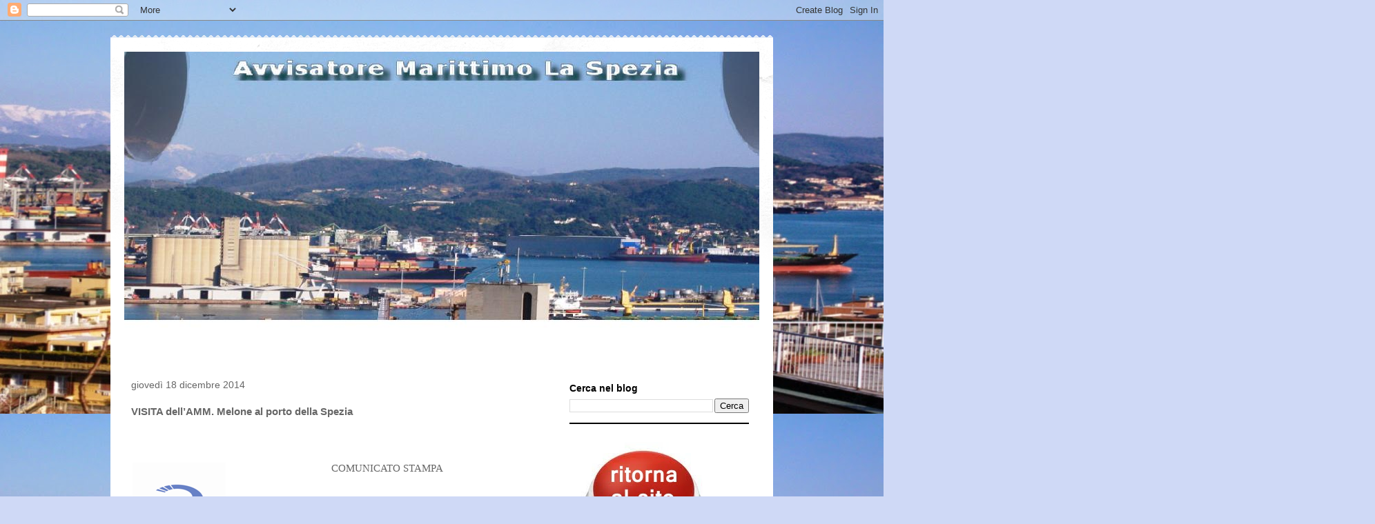

--- FILE ---
content_type: text/html; charset=UTF-8
request_url: http://avvisatoresp.blogspot.com/2014/12/visita-dellamm-melone-al-porto-della.html
body_size: 28219
content:
<!DOCTYPE html>
<html class='v2' dir='ltr' lang='it'>
<head>
<link href='https://www.blogger.com/static/v1/widgets/335934321-css_bundle_v2.css' rel='stylesheet' type='text/css'/>
<meta content='width=1100' name='viewport'/>
<meta content='text/html; charset=UTF-8' http-equiv='Content-Type'/>
<meta content='blogger' name='generator'/>
<link href='http://avvisatoresp.blogspot.com/favicon.ico' rel='icon' type='image/x-icon'/>
<link href='http://avvisatoresp.blogspot.com/2014/12/visita-dellamm-melone-al-porto-della.html' rel='canonical'/>
<link rel="alternate" type="application/atom+xml" title="Avvisatore Marittimo La Spezia  - Atom" href="http://avvisatoresp.blogspot.com/feeds/posts/default" />
<link rel="alternate" type="application/rss+xml" title="Avvisatore Marittimo La Spezia  - RSS" href="http://avvisatoresp.blogspot.com/feeds/posts/default?alt=rss" />
<link rel="service.post" type="application/atom+xml" title="Avvisatore Marittimo La Spezia  - Atom" href="https://www.blogger.com/feeds/34745824621538775/posts/default" />

<link rel="alternate" type="application/atom+xml" title="Avvisatore Marittimo La Spezia  - Atom" href="http://avvisatoresp.blogspot.com/feeds/106882766280399757/comments/default" />
<!--Can't find substitution for tag [blog.ieCssRetrofitLinks]-->
<link href='[data-uri]' rel='image_src'/>
<meta content='http://avvisatoresp.blogspot.com/2014/12/visita-dellamm-melone-al-porto-della.html' property='og:url'/>
<meta content='VISITA dell’AMM. Melone al porto della Spezia ' property='og:title'/>
<meta content='  COMUNICATO STAMPA        L&#39;Ammiraglio Ispettore Vincenzo Melone, Direttore Marittimo della Liguria e   Comandante del Porto di Genova, ha ...' property='og:description'/>
<meta content='[data-uri]' property='og:image'/>
<title>Avvisatore Marittimo La Spezia : VISITA dell&#8217;AMM. Melone al porto della Spezia </title>
<style id='page-skin-1' type='text/css'><!--
/*
-----------------------------------------------
Blogger Template Style
Name:     Travel
Designer: Sookhee Lee
URL:      www.plyfly.net
----------------------------------------------- */
/* Content
----------------------------------------------- */
body {
font: normal normal 13px 'Trebuchet MS',Trebuchet,sans-serif;
color: #666666;
background: #cfd9f6 url(http://1.bp.blogspot.com/-XfbA2uLyHdk/U1puImSOKwI/AAAAAAAAAk8/0RSgsKjzTPo/s0/foto%2Bporto1.jpg) repeat-y scroll top center;
}
html body .region-inner {
min-width: 0;
max-width: 100%;
width: auto;
}
a:link {
text-decoration:none;
color: #538cd6;
}
a:visited {
text-decoration:none;
color: #436590;
}
a:hover {
text-decoration:underline;
color: #ff9900;
}
.content-outer .content-cap-top {
height: 5px;
background: transparent url(//www.blogblog.com/1kt/travel/bg_container.png) repeat-x scroll top center;
}
.content-outer {
margin: 0 auto;
padding-top: 20px;
}
.content-inner {
background: #ffffff url(//www.blogblog.com/1kt/travel/bg_container.png) repeat-x scroll top left;
background-position: left -5px;
background-color: #ffffff;
padding: 20px;
}
.main-inner .date-outer {
margin-bottom: 2em;
}
/* Header
----------------------------------------------- */
.header-inner .Header .titlewrapper,
.header-inner .Header .descriptionwrapper {
padding-left: 10px;
padding-right: 10px;
}
.Header h1 {
font: normal normal 60px 'Trebuchet MS',Trebuchet,sans-serif;
color: #000000;
}
.Header h1 a {
color: #000000;
}
.Header .description {
color: #666666;
font-size: 130%;
}
/* Tabs
----------------------------------------------- */
.tabs-inner {
margin: 1em 0 0;
padding: 0;
}
.tabs-inner .section {
margin: 0;
}
.tabs-inner .widget ul {
padding: 0;
background: #000000 none repeat scroll top center;
}
.tabs-inner .widget li {
border: none;
}
.tabs-inner .widget li a {
display: inline-block;
padding: 1em 1.5em;
color: #ffffff;
font: normal bold 16px 'Trebuchet MS',Trebuchet,sans-serif;
}
.tabs-inner .widget li.selected a,
.tabs-inner .widget li a:hover {
position: relative;
z-index: 1;
background: #333333 none repeat scroll top center;
color: #ffffff;
}
/* Headings
----------------------------------------------- */
h2 {
font: normal bold 14px 'Trebuchet MS',Trebuchet,sans-serif;
color: #000000;
}
.main-inner h2.date-header {
font: normal normal 14px 'Trebuchet MS',Trebuchet,sans-serif;
color: #666666;
}
.footer-inner .widget h2,
.sidebar .widget h2 {
padding-bottom: .5em;
}
/* Main
----------------------------------------------- */
.main-inner {
padding: 20px 0;
}
.main-inner .column-center-inner {
padding: 10px 0;
}
.main-inner .column-center-inner .section {
margin: 0 10px;
}
.main-inner .column-right-inner {
margin-left: 20px;
}
.main-inner .fauxcolumn-right-outer .fauxcolumn-inner {
margin-left: 20px;
background: #ffffff none repeat scroll top left;
}
.main-inner .column-left-inner {
margin-right: 20px;
}
.main-inner .fauxcolumn-left-outer .fauxcolumn-inner {
margin-right: 20px;
background: #ffffff none repeat scroll top left;
}
.main-inner .column-left-inner,
.main-inner .column-right-inner {
padding: 15px 0;
}
/* Posts
----------------------------------------------- */
h3.post-title {
margin-top: 20px;
}
h3.post-title a {
font: normal bold 20px 'Trebuchet MS',Trebuchet,sans-serif;
color: #000000;
}
h3.post-title a:hover {
text-decoration: underline;
}
.main-inner .column-center-outer {
background: transparent none repeat scroll top left;
_background-image: none;
}
.post-body {
line-height: 1.4;
position: relative;
}
.post-header {
margin: 0 0 1em;
line-height: 1.6;
}
.post-footer {
margin: .5em 0;
line-height: 1.6;
}
#blog-pager {
font-size: 140%;
}
#comments {
background: #cccccc none repeat scroll top center;
padding: 15px;
}
#comments .comment-author {
padding-top: 1.5em;
}
#comments h4,
#comments .comment-author a,
#comments .comment-timestamp a {
color: #000000;
}
#comments .comment-author:first-child {
padding-top: 0;
border-top: none;
}
.avatar-image-container {
margin: .2em 0 0;
}
/* Comments
----------------------------------------------- */
#comments a {
color: #000000;
}
.comments .comments-content .icon.blog-author {
background-repeat: no-repeat;
background-image: url([data-uri]);
}
.comments .comments-content .loadmore a {
border-top: 1px solid #000000;
border-bottom: 1px solid #000000;
}
.comments .comment-thread.inline-thread {
background: transparent;
}
.comments .continue {
border-top: 2px solid #000000;
}
/* Widgets
----------------------------------------------- */
.sidebar .widget {
border-bottom: 2px solid #000000;
padding-bottom: 10px;
margin: 10px 0;
}
.sidebar .widget:first-child {
margin-top: 0;
}
.sidebar .widget:last-child {
border-bottom: none;
margin-bottom: 0;
padding-bottom: 0;
}
.footer-inner .widget,
.sidebar .widget {
font: normal normal 13px 'Trebuchet MS',Trebuchet,sans-serif;
color: #666666;
}
.sidebar .widget a:link {
color: #666666;
text-decoration: none;
}
.sidebar .widget a:visited {
color: #436590;
}
.sidebar .widget a:hover {
color: #666666;
text-decoration: underline;
}
.footer-inner .widget a:link {
color: #538cd6;
text-decoration: none;
}
.footer-inner .widget a:visited {
color: #436590;
}
.footer-inner .widget a:hover {
color: #538cd6;
text-decoration: underline;
}
.widget .zippy {
color: #000000;
}
.footer-inner {
background: transparent none repeat scroll top center;
}
/* Mobile
----------------------------------------------- */
body.mobile  {
background-size: 100% auto;
}
body.mobile .AdSense {
margin: 0 -10px;
}
.mobile .body-fauxcolumn-outer {
background: transparent none repeat scroll top left;
}
.mobile .footer-inner .widget a:link {
color: #666666;
text-decoration: none;
}
.mobile .footer-inner .widget a:visited {
color: #436590;
}
.mobile-post-outer a {
color: #000000;
}
.mobile-link-button {
background-color: #538cd6;
}
.mobile-link-button a:link, .mobile-link-button a:visited {
color: #ffffff;
}
.mobile-index-contents {
color: #666666;
}
.mobile .tabs-inner .PageList .widget-content {
background: #333333 none repeat scroll top center;
color: #ffffff;
}
.mobile .tabs-inner .PageList .widget-content .pagelist-arrow {
border-left: 1px solid #ffffff;
}

--></style>
<style id='template-skin-1' type='text/css'><!--
body {
min-width: 960px;
}
.content-outer, .content-fauxcolumn-outer, .region-inner {
min-width: 960px;
max-width: 960px;
_width: 960px;
}
.main-inner .columns {
padding-left: 0;
padding-right: 310px;
}
.main-inner .fauxcolumn-center-outer {
left: 0;
right: 310px;
/* IE6 does not respect left and right together */
_width: expression(this.parentNode.offsetWidth -
parseInt("0") -
parseInt("310px") + 'px');
}
.main-inner .fauxcolumn-left-outer {
width: 0;
}
.main-inner .fauxcolumn-right-outer {
width: 310px;
}
.main-inner .column-left-outer {
width: 0;
right: 100%;
margin-left: -0;
}
.main-inner .column-right-outer {
width: 310px;
margin-right: -310px;
}
#layout {
min-width: 0;
}
#layout .content-outer {
min-width: 0;
width: 800px;
}
#layout .region-inner {
min-width: 0;
width: auto;
}
body#layout div.add_widget {
padding: 8px;
}
body#layout div.add_widget a {
margin-left: 32px;
}
--></style>
<style>
    body {background-image:url(http\:\/\/1.bp.blogspot.com\/-XfbA2uLyHdk\/U1puImSOKwI\/AAAAAAAAAk8\/0RSgsKjzTPo\/s0\/foto%2Bporto1.jpg);}
    
@media (max-width: 200px) { body {background-image:url(http\:\/\/1.bp.blogspot.com\/-XfbA2uLyHdk\/U1puImSOKwI\/AAAAAAAAAk8\/0RSgsKjzTPo\/w200\/foto%2Bporto1.jpg);}}
@media (max-width: 400px) and (min-width: 201px) { body {background-image:url(http\:\/\/1.bp.blogspot.com\/-XfbA2uLyHdk\/U1puImSOKwI\/AAAAAAAAAk8\/0RSgsKjzTPo\/w400\/foto%2Bporto1.jpg);}}
@media (max-width: 800px) and (min-width: 401px) { body {background-image:url(http\:\/\/1.bp.blogspot.com\/-XfbA2uLyHdk\/U1puImSOKwI\/AAAAAAAAAk8\/0RSgsKjzTPo\/w800\/foto%2Bporto1.jpg);}}
@media (max-width: 1200px) and (min-width: 801px) { body {background-image:url(http\:\/\/1.bp.blogspot.com\/-XfbA2uLyHdk\/U1puImSOKwI\/AAAAAAAAAk8\/0RSgsKjzTPo\/w1200\/foto%2Bporto1.jpg);}}
/* Last tag covers anything over one higher than the previous max-size cap. */
@media (min-width: 1201px) { body {background-image:url(http\:\/\/1.bp.blogspot.com\/-XfbA2uLyHdk\/U1puImSOKwI\/AAAAAAAAAk8\/0RSgsKjzTPo\/w1600\/foto%2Bporto1.jpg);}}
  </style>
<link href='https://www.blogger.com/dyn-css/authorization.css?targetBlogID=34745824621538775&amp;zx=38f5f281-c639-4135-b5d8-093e9e60f917' media='none' onload='if(media!=&#39;all&#39;)media=&#39;all&#39;' rel='stylesheet'/><noscript><link href='https://www.blogger.com/dyn-css/authorization.css?targetBlogID=34745824621538775&amp;zx=38f5f281-c639-4135-b5d8-093e9e60f917' rel='stylesheet'/></noscript>
<meta name='google-adsense-platform-account' content='ca-host-pub-1556223355139109'/>
<meta name='google-adsense-platform-domain' content='blogspot.com'/>

</head>
<body class='loading variant-flight'>
<div class='navbar section' id='navbar' name='Navbar'><div class='widget Navbar' data-version='1' id='Navbar1'><script type="text/javascript">
    function setAttributeOnload(object, attribute, val) {
      if(window.addEventListener) {
        window.addEventListener('load',
          function(){ object[attribute] = val; }, false);
      } else {
        window.attachEvent('onload', function(){ object[attribute] = val; });
      }
    }
  </script>
<div id="navbar-iframe-container"></div>
<script type="text/javascript" src="https://apis.google.com/js/platform.js"></script>
<script type="text/javascript">
      gapi.load("gapi.iframes:gapi.iframes.style.bubble", function() {
        if (gapi.iframes && gapi.iframes.getContext) {
          gapi.iframes.getContext().openChild({
              url: 'https://www.blogger.com/navbar/34745824621538775?po\x3d106882766280399757\x26origin\x3dhttp://avvisatoresp.blogspot.com',
              where: document.getElementById("navbar-iframe-container"),
              id: "navbar-iframe"
          });
        }
      });
    </script><script type="text/javascript">
(function() {
var script = document.createElement('script');
script.type = 'text/javascript';
script.src = '//pagead2.googlesyndication.com/pagead/js/google_top_exp.js';
var head = document.getElementsByTagName('head')[0];
if (head) {
head.appendChild(script);
}})();
</script>
</div></div>
<div class='body-fauxcolumns'>
<div class='fauxcolumn-outer body-fauxcolumn-outer'>
<div class='cap-top'>
<div class='cap-left'></div>
<div class='cap-right'></div>
</div>
<div class='fauxborder-left'>
<div class='fauxborder-right'></div>
<div class='fauxcolumn-inner'>
</div>
</div>
<div class='cap-bottom'>
<div class='cap-left'></div>
<div class='cap-right'></div>
</div>
</div>
</div>
<div class='content'>
<div class='content-fauxcolumns'>
<div class='fauxcolumn-outer content-fauxcolumn-outer'>
<div class='cap-top'>
<div class='cap-left'></div>
<div class='cap-right'></div>
</div>
<div class='fauxborder-left'>
<div class='fauxborder-right'></div>
<div class='fauxcolumn-inner'>
</div>
</div>
<div class='cap-bottom'>
<div class='cap-left'></div>
<div class='cap-right'></div>
</div>
</div>
</div>
<div class='content-outer'>
<div class='content-cap-top cap-top'>
<div class='cap-left'></div>
<div class='cap-right'></div>
</div>
<div class='fauxborder-left content-fauxborder-left'>
<div class='fauxborder-right content-fauxborder-right'></div>
<div class='content-inner'>
<header>
<div class='header-outer'>
<div class='header-cap-top cap-top'>
<div class='cap-left'></div>
<div class='cap-right'></div>
</div>
<div class='fauxborder-left header-fauxborder-left'>
<div class='fauxborder-right header-fauxborder-right'></div>
<div class='region-inner header-inner'>
<div class='header section' id='header' name='Intestazione'><div class='widget Header' data-version='1' id='Header1'>
<div id='header-inner'>
<a href='http://avvisatoresp.blogspot.com/' style='display: block'>
<img alt='Avvisatore Marittimo La Spezia ' height='432px; ' id='Header1_headerimg' src='https://blogger.googleusercontent.com/img/b/R29vZ2xl/AVvXsEgkWgP3fucG-kEUJnvjuxytHfnj7BIhemChiAucEdA_0fgV43k29-8nNQRJEy5ceYAhfniDW0Sfx9jGKsRmtBYGBxLNNUucVLEIfHT245RtdSVYrZnlLJgrNiSTcR246Rwaaqs3asj7jJU/s1600/header.JPG' style='display: block' width='1069px; '/>
</a>
</div>
</div></div>
</div>
</div>
<div class='header-cap-bottom cap-bottom'>
<div class='cap-left'></div>
<div class='cap-right'></div>
</div>
</div>
</header>
<div class='tabs-outer'>
<div class='tabs-cap-top cap-top'>
<div class='cap-left'></div>
<div class='cap-right'></div>
</div>
<div class='fauxborder-left tabs-fauxborder-left'>
<div class='fauxborder-right tabs-fauxborder-right'></div>
<div class='region-inner tabs-inner'>
<div class='tabs no-items section' id='crosscol' name='Multi-colonne'></div>
<div class='tabs no-items section' id='crosscol-overflow' name='Cross-Column 2'></div>
</div>
</div>
<div class='tabs-cap-bottom cap-bottom'>
<div class='cap-left'></div>
<div class='cap-right'></div>
</div>
</div>
<div class='main-outer'>
<div class='main-cap-top cap-top'>
<div class='cap-left'></div>
<div class='cap-right'></div>
</div>
<div class='fauxborder-left main-fauxborder-left'>
<div class='fauxborder-right main-fauxborder-right'></div>
<div class='region-inner main-inner'>
<div class='columns fauxcolumns'>
<div class='fauxcolumn-outer fauxcolumn-center-outer'>
<div class='cap-top'>
<div class='cap-left'></div>
<div class='cap-right'></div>
</div>
<div class='fauxborder-left'>
<div class='fauxborder-right'></div>
<div class='fauxcolumn-inner'>
</div>
</div>
<div class='cap-bottom'>
<div class='cap-left'></div>
<div class='cap-right'></div>
</div>
</div>
<div class='fauxcolumn-outer fauxcolumn-left-outer'>
<div class='cap-top'>
<div class='cap-left'></div>
<div class='cap-right'></div>
</div>
<div class='fauxborder-left'>
<div class='fauxborder-right'></div>
<div class='fauxcolumn-inner'>
</div>
</div>
<div class='cap-bottom'>
<div class='cap-left'></div>
<div class='cap-right'></div>
</div>
</div>
<div class='fauxcolumn-outer fauxcolumn-right-outer'>
<div class='cap-top'>
<div class='cap-left'></div>
<div class='cap-right'></div>
</div>
<div class='fauxborder-left'>
<div class='fauxborder-right'></div>
<div class='fauxcolumn-inner'>
</div>
</div>
<div class='cap-bottom'>
<div class='cap-left'></div>
<div class='cap-right'></div>
</div>
</div>
<!-- corrects IE6 width calculation -->
<div class='columns-inner'>
<div class='column-center-outer'>
<div class='column-center-inner'>
<div class='main section' id='main' name='Principale'><div class='widget Blog' data-version='1' id='Blog1'>
<div class='blog-posts hfeed'>

          <div class="date-outer">
        
<h2 class='date-header'><span>giovedì 18 dicembre 2014</span></h2>

          <div class="date-posts">
        
<div class='post-outer'>
<div class='post hentry uncustomized-post-template' itemprop='blogPost' itemscope='itemscope' itemtype='http://schema.org/BlogPosting'>
<meta content='[data-uri]' itemprop='image_url'/>
<meta content='34745824621538775' itemprop='blogId'/>
<meta content='106882766280399757' itemprop='postId'/>
<a name='106882766280399757'></a>
<h3 class='post-title entry-title' itemprop='name'>
VISITA dell&#8217;AMM. Melone al porto della Spezia 
</h3>
<div class='post-header'>
<div class='post-header-line-1'></div>
</div>
<div class='post-body entry-content' id='post-body-106882766280399757' itemprop='description articleBody'>
<!--[if gte mso 9]><xml>
 <o:OfficeDocumentSettings>
  <o:RelyOnVML/>
  <o:AllowPNG/>
 </o:OfficeDocumentSettings>
</xml><![endif]--><br />
<!--[if gte mso 9]><xml>
 <w:WordDocument>
  <w:View>Normal</w:View>
  <w:Zoom>0</w:Zoom>
  <w:TrackMoves/>
  <w:TrackFormatting/>
  <w:HyphenationZone>14</w:HyphenationZone>
  <w:PunctuationKerning/>
  <w:ValidateAgainstSchemas/>
  <w:SaveIfXMLInvalid>false</w:SaveIfXMLInvalid>
  <w:IgnoreMixedContent>false</w:IgnoreMixedContent>
  <w:AlwaysShowPlaceholderText>false</w:AlwaysShowPlaceholderText>
  <w:DoNotPromoteQF/>
  <w:LidThemeOther>IT</w:LidThemeOther>
  <w:LidThemeAsian>X-NONE</w:LidThemeAsian>
  <w:LidThemeComplexScript>X-NONE</w:LidThemeComplexScript>
  <w:Compatibility>
   <w:BreakWrappedTables/>
   <w:SnapToGridInCell/>
   <w:WrapTextWithPunct/>
   <w:UseAsianBreakRules/>
   <w:DontGrowAutofit/>
   <w:SplitPgBreakAndParaMark/>
   <w:DontVertAlignCellWithSp/>
   <w:DontBreakConstrainedForcedTables/>
   <w:DontVertAlignInTxbx/>
   <w:Word11KerningPairs/>
   <w:CachedColBalance/>
  </w:Compatibility>
  <m:mathPr>
   <m:mathFont m:val="Cambria Math"/>
   <m:brkBin m:val="before"/>
   <m:brkBinSub m:val="&#45;-"/>
   <m:smallFrac m:val="off"/>
   <m:dispDef/>
   <m:lMargin m:val="0"/>
   <m:rMargin m:val="0"/>
   <m:defJc m:val="centerGroup"/>
   <m:wrapIndent m:val="1440"/>
   <m:intLim m:val="subSup"/>
   <m:naryLim m:val="undOvr"/>
  </m:mathPr></w:WordDocument>
</xml><![endif]--><!--[if gte mso 9]><xml>
 <w:LatentStyles DefLockedState="false" DefUnhideWhenUsed="true"
  DefSemiHidden="true" DefQFormat="false" DefPriority="99"
  LatentStyleCount="267">
  <w:LsdException Locked="false" Priority="0" SemiHidden="false"
   UnhideWhenUsed="false" QFormat="true" Name="Normal"/>
  <w:LsdException Locked="false" Priority="9" SemiHidden="false"
   UnhideWhenUsed="false" QFormat="true" Name="heading 1"/>
  <w:LsdException Locked="false" Priority="9" QFormat="true" Name="heading 2"/>
  <w:LsdException Locked="false" Priority="9" QFormat="true" Name="heading 3"/>
  <w:LsdException Locked="false" Priority="9" QFormat="true" Name="heading 4"/>
  <w:LsdException Locked="false" Priority="9" QFormat="true" Name="heading 5"/>
  <w:LsdException Locked="false" Priority="9" QFormat="true" Name="heading 6"/>
  <w:LsdException Locked="false" Priority="9" QFormat="true" Name="heading 7"/>
  <w:LsdException Locked="false" Priority="9" QFormat="true" Name="heading 8"/>
  <w:LsdException Locked="false" Priority="9" QFormat="true" Name="heading 9"/>
  <w:LsdException Locked="false" Priority="39" Name="toc 1"/>
  <w:LsdException Locked="false" Priority="39" Name="toc 2"/>
  <w:LsdException Locked="false" Priority="39" Name="toc 3"/>
  <w:LsdException Locked="false" Priority="39" Name="toc 4"/>
  <w:LsdException Locked="false" Priority="39" Name="toc 5"/>
  <w:LsdException Locked="false" Priority="39" Name="toc 6"/>
  <w:LsdException Locked="false" Priority="39" Name="toc 7"/>
  <w:LsdException Locked="false" Priority="39" Name="toc 8"/>
  <w:LsdException Locked="false" Priority="39" Name="toc 9"/>
  <w:LsdException Locked="false" Priority="35" QFormat="true" Name="caption"/>
  <w:LsdException Locked="false" Priority="10" SemiHidden="false"
   UnhideWhenUsed="false" QFormat="true" Name="Title"/>
  <w:LsdException Locked="false" Priority="1" Name="Default Paragraph Font"/>
  <w:LsdException Locked="false" Priority="11" SemiHidden="false"
   UnhideWhenUsed="false" QFormat="true" Name="Subtitle"/>
  <w:LsdException Locked="false" Priority="22" SemiHidden="false"
   UnhideWhenUsed="false" QFormat="true" Name="Strong"/>
  <w:LsdException Locked="false" Priority="20" SemiHidden="false"
   UnhideWhenUsed="false" QFormat="true" Name="Emphasis"/>
  <w:LsdException Locked="false" Priority="59" SemiHidden="false"
   UnhideWhenUsed="false" Name="Table Grid"/>
  <w:LsdException Locked="false" UnhideWhenUsed="false" Name="Placeholder Text"/>
  <w:LsdException Locked="false" Priority="1" SemiHidden="false"
   UnhideWhenUsed="false" QFormat="true" Name="No Spacing"/>
  <w:LsdException Locked="false" Priority="60" SemiHidden="false"
   UnhideWhenUsed="false" Name="Light Shading"/>
  <w:LsdException Locked="false" Priority="61" SemiHidden="false"
   UnhideWhenUsed="false" Name="Light List"/>
  <w:LsdException Locked="false" Priority="62" SemiHidden="false"
   UnhideWhenUsed="false" Name="Light Grid"/>
  <w:LsdException Locked="false" Priority="63" SemiHidden="false"
   UnhideWhenUsed="false" Name="Medium Shading 1"/>
  <w:LsdException Locked="false" Priority="64" SemiHidden="false"
   UnhideWhenUsed="false" Name="Medium Shading 2"/>
  <w:LsdException Locked="false" Priority="65" SemiHidden="false"
   UnhideWhenUsed="false" Name="Medium List 1"/>
  <w:LsdException Locked="false" Priority="66" SemiHidden="false"
   UnhideWhenUsed="false" Name="Medium List 2"/>
  <w:LsdException Locked="false" Priority="67" SemiHidden="false"
   UnhideWhenUsed="false" Name="Medium Grid 1"/>
  <w:LsdException Locked="false" Priority="68" SemiHidden="false"
   UnhideWhenUsed="false" Name="Medium Grid 2"/>
  <w:LsdException Locked="false" Priority="69" SemiHidden="false"
   UnhideWhenUsed="false" Name="Medium Grid 3"/>
  <w:LsdException Locked="false" Priority="70" SemiHidden="false"
   UnhideWhenUsed="false" Name="Dark List"/>
  <w:LsdException Locked="false" Priority="71" SemiHidden="false"
   UnhideWhenUsed="false" Name="Colorful Shading"/>
  <w:LsdException Locked="false" Priority="72" SemiHidden="false"
   UnhideWhenUsed="false" Name="Colorful List"/>
  <w:LsdException Locked="false" Priority="73" SemiHidden="false"
   UnhideWhenUsed="false" Name="Colorful Grid"/>
  <w:LsdException Locked="false" Priority="60" SemiHidden="false"
   UnhideWhenUsed="false" Name="Light Shading Accent 1"/>
  <w:LsdException Locked="false" Priority="61" SemiHidden="false"
   UnhideWhenUsed="false" Name="Light List Accent 1"/>
  <w:LsdException Locked="false" Priority="62" SemiHidden="false"
   UnhideWhenUsed="false" Name="Light Grid Accent 1"/>
  <w:LsdException Locked="false" Priority="63" SemiHidden="false"
   UnhideWhenUsed="false" Name="Medium Shading 1 Accent 1"/>
  <w:LsdException Locked="false" Priority="64" SemiHidden="false"
   UnhideWhenUsed="false" Name="Medium Shading 2 Accent 1"/>
  <w:LsdException Locked="false" Priority="65" SemiHidden="false"
   UnhideWhenUsed="false" Name="Medium List 1 Accent 1"/>
  <w:LsdException Locked="false" UnhideWhenUsed="false" Name="Revision"/>
  <w:LsdException Locked="false" Priority="34" SemiHidden="false"
   UnhideWhenUsed="false" QFormat="true" Name="List Paragraph"/>
  <w:LsdException Locked="false" Priority="29" SemiHidden="false"
   UnhideWhenUsed="false" QFormat="true" Name="Quote"/>
  <w:LsdException Locked="false" Priority="30" SemiHidden="false"
   UnhideWhenUsed="false" QFormat="true" Name="Intense Quote"/>
  <w:LsdException Locked="false" Priority="66" SemiHidden="false"
   UnhideWhenUsed="false" Name="Medium List 2 Accent 1"/>
  <w:LsdException Locked="false" Priority="67" SemiHidden="false"
   UnhideWhenUsed="false" Name="Medium Grid 1 Accent 1"/>
  <w:LsdException Locked="false" Priority="68" SemiHidden="false"
   UnhideWhenUsed="false" Name="Medium Grid 2 Accent 1"/>
  <w:LsdException Locked="false" Priority="69" SemiHidden="false"
   UnhideWhenUsed="false" Name="Medium Grid 3 Accent 1"/>
  <w:LsdException Locked="false" Priority="70" SemiHidden="false"
   UnhideWhenUsed="false" Name="Dark List Accent 1"/>
  <w:LsdException Locked="false" Priority="71" SemiHidden="false"
   UnhideWhenUsed="false" Name="Colorful Shading Accent 1"/>
  <w:LsdException Locked="false" Priority="72" SemiHidden="false"
   UnhideWhenUsed="false" Name="Colorful List Accent 1"/>
  <w:LsdException Locked="false" Priority="73" SemiHidden="false"
   UnhideWhenUsed="false" Name="Colorful Grid Accent 1"/>
  <w:LsdException Locked="false" Priority="60" SemiHidden="false"
   UnhideWhenUsed="false" Name="Light Shading Accent 2"/>
  <w:LsdException Locked="false" Priority="61" SemiHidden="false"
   UnhideWhenUsed="false" Name="Light List Accent 2"/>
  <w:LsdException Locked="false" Priority="62" SemiHidden="false"
   UnhideWhenUsed="false" Name="Light Grid Accent 2"/>
  <w:LsdException Locked="false" Priority="63" SemiHidden="false"
   UnhideWhenUsed="false" Name="Medium Shading 1 Accent 2"/>
  <w:LsdException Locked="false" Priority="64" SemiHidden="false"
   UnhideWhenUsed="false" Name="Medium Shading 2 Accent 2"/>
  <w:LsdException Locked="false" Priority="65" SemiHidden="false"
   UnhideWhenUsed="false" Name="Medium List 1 Accent 2"/>
  <w:LsdException Locked="false" Priority="66" SemiHidden="false"
   UnhideWhenUsed="false" Name="Medium List 2 Accent 2"/>
  <w:LsdException Locked="false" Priority="67" SemiHidden="false"
   UnhideWhenUsed="false" Name="Medium Grid 1 Accent 2"/>
  <w:LsdException Locked="false" Priority="68" SemiHidden="false"
   UnhideWhenUsed="false" Name="Medium Grid 2 Accent 2"/>
  <w:LsdException Locked="false" Priority="69" SemiHidden="false"
   UnhideWhenUsed="false" Name="Medium Grid 3 Accent 2"/>
  <w:LsdException Locked="false" Priority="70" SemiHidden="false"
   UnhideWhenUsed="false" Name="Dark List Accent 2"/>
  <w:LsdException Locked="false" Priority="71" SemiHidden="false"
   UnhideWhenUsed="false" Name="Colorful Shading Accent 2"/>
  <w:LsdException Locked="false" Priority="72" SemiHidden="false"
   UnhideWhenUsed="false" Name="Colorful List Accent 2"/>
  <w:LsdException Locked="false" Priority="73" SemiHidden="false"
   UnhideWhenUsed="false" Name="Colorful Grid Accent 2"/>
  <w:LsdException Locked="false" Priority="60" SemiHidden="false"
   UnhideWhenUsed="false" Name="Light Shading Accent 3"/>
  <w:LsdException Locked="false" Priority="61" SemiHidden="false"
   UnhideWhenUsed="false" Name="Light List Accent 3"/>
  <w:LsdException Locked="false" Priority="62" SemiHidden="false"
   UnhideWhenUsed="false" Name="Light Grid Accent 3"/>
  <w:LsdException Locked="false" Priority="63" SemiHidden="false"
   UnhideWhenUsed="false" Name="Medium Shading 1 Accent 3"/>
  <w:LsdException Locked="false" Priority="64" SemiHidden="false"
   UnhideWhenUsed="false" Name="Medium Shading 2 Accent 3"/>
  <w:LsdException Locked="false" Priority="65" SemiHidden="false"
   UnhideWhenUsed="false" Name="Medium List 1 Accent 3"/>
  <w:LsdException Locked="false" Priority="66" SemiHidden="false"
   UnhideWhenUsed="false" Name="Medium List 2 Accent 3"/>
  <w:LsdException Locked="false" Priority="67" SemiHidden="false"
   UnhideWhenUsed="false" Name="Medium Grid 1 Accent 3"/>
  <w:LsdException Locked="false" Priority="68" SemiHidden="false"
   UnhideWhenUsed="false" Name="Medium Grid 2 Accent 3"/>
  <w:LsdException Locked="false" Priority="69" SemiHidden="false"
   UnhideWhenUsed="false" Name="Medium Grid 3 Accent 3"/>
  <w:LsdException Locked="false" Priority="70" SemiHidden="false"
   UnhideWhenUsed="false" Name="Dark List Accent 3"/>
  <w:LsdException Locked="false" Priority="71" SemiHidden="false"
   UnhideWhenUsed="false" Name="Colorful Shading Accent 3"/>
  <w:LsdException Locked="false" Priority="72" SemiHidden="false"
   UnhideWhenUsed="false" Name="Colorful List Accent 3"/>
  <w:LsdException Locked="false" Priority="73" SemiHidden="false"
   UnhideWhenUsed="false" Name="Colorful Grid Accent 3"/>
  <w:LsdException Locked="false" Priority="60" SemiHidden="false"
   UnhideWhenUsed="false" Name="Light Shading Accent 4"/>
  <w:LsdException Locked="false" Priority="61" SemiHidden="false"
   UnhideWhenUsed="false" Name="Light List Accent 4"/>
  <w:LsdException Locked="false" Priority="62" SemiHidden="false"
   UnhideWhenUsed="false" Name="Light Grid Accent 4"/>
  <w:LsdException Locked="false" Priority="63" SemiHidden="false"
   UnhideWhenUsed="false" Name="Medium Shading 1 Accent 4"/>
  <w:LsdException Locked="false" Priority="64" SemiHidden="false"
   UnhideWhenUsed="false" Name="Medium Shading 2 Accent 4"/>
  <w:LsdException Locked="false" Priority="65" SemiHidden="false"
   UnhideWhenUsed="false" Name="Medium List 1 Accent 4"/>
  <w:LsdException Locked="false" Priority="66" SemiHidden="false"
   UnhideWhenUsed="false" Name="Medium List 2 Accent 4"/>
  <w:LsdException Locked="false" Priority="67" SemiHidden="false"
   UnhideWhenUsed="false" Name="Medium Grid 1 Accent 4"/>
  <w:LsdException Locked="false" Priority="68" SemiHidden="false"
   UnhideWhenUsed="false" Name="Medium Grid 2 Accent 4"/>
  <w:LsdException Locked="false" Priority="69" SemiHidden="false"
   UnhideWhenUsed="false" Name="Medium Grid 3 Accent 4"/>
  <w:LsdException Locked="false" Priority="70" SemiHidden="false"
   UnhideWhenUsed="false" Name="Dark List Accent 4"/>
  <w:LsdException Locked="false" Priority="71" SemiHidden="false"
   UnhideWhenUsed="false" Name="Colorful Shading Accent 4"/>
  <w:LsdException Locked="false" Priority="72" SemiHidden="false"
   UnhideWhenUsed="false" Name="Colorful List Accent 4"/>
  <w:LsdException Locked="false" Priority="73" SemiHidden="false"
   UnhideWhenUsed="false" Name="Colorful Grid Accent 4"/>
  <w:LsdException Locked="false" Priority="60" SemiHidden="false"
   UnhideWhenUsed="false" Name="Light Shading Accent 5"/>
  <w:LsdException Locked="false" Priority="61" SemiHidden="false"
   UnhideWhenUsed="false" Name="Light List Accent 5"/>
  <w:LsdException Locked="false" Priority="62" SemiHidden="false"
   UnhideWhenUsed="false" Name="Light Grid Accent 5"/>
  <w:LsdException Locked="false" Priority="63" SemiHidden="false"
   UnhideWhenUsed="false" Name="Medium Shading 1 Accent 5"/>
  <w:LsdException Locked="false" Priority="64" SemiHidden="false"
   UnhideWhenUsed="false" Name="Medium Shading 2 Accent 5"/>
  <w:LsdException Locked="false" Priority="65" SemiHidden="false"
   UnhideWhenUsed="false" Name="Medium List 1 Accent 5"/>
  <w:LsdException Locked="false" Priority="66" SemiHidden="false"
   UnhideWhenUsed="false" Name="Medium List 2 Accent 5"/>
  <w:LsdException Locked="false" Priority="67" SemiHidden="false"
   UnhideWhenUsed="false" Name="Medium Grid 1 Accent 5"/>
  <w:LsdException Locked="false" Priority="68" SemiHidden="false"
   UnhideWhenUsed="false" Name="Medium Grid 2 Accent 5"/>
  <w:LsdException Locked="false" Priority="69" SemiHidden="false"
   UnhideWhenUsed="false" Name="Medium Grid 3 Accent 5"/>
  <w:LsdException Locked="false" Priority="70" SemiHidden="false"
   UnhideWhenUsed="false" Name="Dark List Accent 5"/>
  <w:LsdException Locked="false" Priority="71" SemiHidden="false"
   UnhideWhenUsed="false" Name="Colorful Shading Accent 5"/>
  <w:LsdException Locked="false" Priority="72" SemiHidden="false"
   UnhideWhenUsed="false" Name="Colorful List Accent 5"/>
  <w:LsdException Locked="false" Priority="73" SemiHidden="false"
   UnhideWhenUsed="false" Name="Colorful Grid Accent 5"/>
  <w:LsdException Locked="false" Priority="60" SemiHidden="false"
   UnhideWhenUsed="false" Name="Light Shading Accent 6"/>
  <w:LsdException Locked="false" Priority="61" SemiHidden="false"
   UnhideWhenUsed="false" Name="Light List Accent 6"/>
  <w:LsdException Locked="false" Priority="62" SemiHidden="false"
   UnhideWhenUsed="false" Name="Light Grid Accent 6"/>
  <w:LsdException Locked="false" Priority="63" SemiHidden="false"
   UnhideWhenUsed="false" Name="Medium Shading 1 Accent 6"/>
  <w:LsdException Locked="false" Priority="64" SemiHidden="false"
   UnhideWhenUsed="false" Name="Medium Shading 2 Accent 6"/>
  <w:LsdException Locked="false" Priority="65" SemiHidden="false"
   UnhideWhenUsed="false" Name="Medium List 1 Accent 6"/>
  <w:LsdException Locked="false" Priority="66" SemiHidden="false"
   UnhideWhenUsed="false" Name="Medium List 2 Accent 6"/>
  <w:LsdException Locked="false" Priority="67" SemiHidden="false"
   UnhideWhenUsed="false" Name="Medium Grid 1 Accent 6"/>
  <w:LsdException Locked="false" Priority="68" SemiHidden="false"
   UnhideWhenUsed="false" Name="Medium Grid 2 Accent 6"/>
  <w:LsdException Locked="false" Priority="69" SemiHidden="false"
   UnhideWhenUsed="false" Name="Medium Grid 3 Accent 6"/>
  <w:LsdException Locked="false" Priority="70" SemiHidden="false"
   UnhideWhenUsed="false" Name="Dark List Accent 6"/>
  <w:LsdException Locked="false" Priority="71" SemiHidden="false"
   UnhideWhenUsed="false" Name="Colorful Shading Accent 6"/>
  <w:LsdException Locked="false" Priority="72" SemiHidden="false"
   UnhideWhenUsed="false" Name="Colorful List Accent 6"/>
  <w:LsdException Locked="false" Priority="73" SemiHidden="false"
   UnhideWhenUsed="false" Name="Colorful Grid Accent 6"/>
  <w:LsdException Locked="false" Priority="19" SemiHidden="false"
   UnhideWhenUsed="false" QFormat="true" Name="Subtle Emphasis"/>
  <w:LsdException Locked="false" Priority="21" SemiHidden="false"
   UnhideWhenUsed="false" QFormat="true" Name="Intense Emphasis"/>
  <w:LsdException Locked="false" Priority="31" SemiHidden="false"
   UnhideWhenUsed="false" QFormat="true" Name="Subtle Reference"/>
  <w:LsdException Locked="false" Priority="32" SemiHidden="false"
   UnhideWhenUsed="false" QFormat="true" Name="Intense Reference"/>
  <w:LsdException Locked="false" Priority="33" SemiHidden="false"
   UnhideWhenUsed="false" QFormat="true" Name="Book Title"/>
  <w:LsdException Locked="false" Priority="37" Name="Bibliography"/>
  <w:LsdException Locked="false" Priority="39" QFormat="true" Name="TOC Heading"/>
 </w:LatentStyles>
</xml><![endif]--><!--[if gte mso 10]>
<style>
 /* Style Definitions */
 table.MsoNormalTable
 {mso-style-name:"Tabella normale";
 mso-tstyle-rowband-size:0;
 mso-tstyle-colband-size:0;
 mso-style-noshow:yes;
 mso-style-priority:99;
 mso-style-qformat:yes;
 mso-style-parent:"";
 mso-padding-alt:0cm 5.4pt 0cm 5.4pt;
 mso-para-margin:0cm;
 mso-para-margin-bottom:.0001pt;
 mso-pagination:widow-orphan;
 font-size:11.0pt;
 font-family:"Calibri","sans-serif";
 mso-ascii-font-family:Calibri;
 mso-ascii-theme-font:minor-latin;
 mso-fareast-font-family:"Times New Roman";
 mso-fareast-theme-font:minor-fareast;
 mso-hansi-font-family:Calibri;
 mso-hansi-theme-font:minor-latin;
 mso-bidi-font-family:"Times New Roman";
 mso-bidi-theme-font:minor-bidi;}
</style>
<![endif]--><br />
<pre style="text-align: center;"><a href="[data-uri]" imageanchor="1" style="clear: left; float: left; margin-bottom: 1em; margin-right: 1em;"><img alt="" border="0" src="[data-uri]" /></a><span style="font-family: &quot;Times New Roman&quot;,&quot;serif&quot;; font-size: 11.0pt;">COMUNICATO STAMPA</span></pre>
<pre style="text-align: center;"><span style="font-family: &quot;Times New Roman&quot;,&quot;serif&quot;; font-size: 11.0pt;">&nbsp;</span></pre>
<pre style="text-align: justify;"><span style="font-family: &quot;Times New Roman&quot;,&quot;serif&quot;; font-size: 14.0pt;">&nbsp;</span></pre>
<pre style="text-align: justify;"><span style="font-family: &quot;Times New Roman&quot;,&quot;serif&quot;; font-size: 12.0pt;">L'Ammiraglio Ispettore Vincenzo Melone, Direttore Marittimo della Liguria e <span style="mso-spacerun: yes;">&nbsp;</span>Comandante del Porto di Genova, ha fatto visita nella giornata di ieri al porto della Spezia. </span></pre>
<pre style="text-align: justify;"><span style="font-family: &quot;Times New Roman&quot;,&quot;serif&quot;; font-size: 12.0pt;">L'Amm. Melone, accompagnato dal Com.te della Capitaneria di Porto della Spezia, C.V. Enrico Castioni, è stato ricevuto dal Presidente dell'Autorità Portuale Lorenzo Forcieri, da alcuni membri del Comitato Portuale e <span style="mso-spacerun: yes;">&nbsp;</span>dai rappresentanti della comunità portuale. </span></pre>
<pre style="text-align: justify;"><span style="font-family: &quot;Times New Roman&quot;,&quot;serif&quot;; font-size: 12.0pt;">In rappresentanza del Comune della Spezia era presente l'assessore Francesca Angelicchio.</span></pre>
<div class="MsoNormal" style="line-height: normal; margin-bottom: .0001pt; margin-bottom: 0cm; tab-stops: 45.8pt 91.6pt 137.4pt 183.2pt 229.0pt 274.8pt 320.6pt 366.4pt 412.2pt 458.0pt 503.8pt 549.6pt 595.4pt 641.2pt 687.0pt 732.8pt; text-align: justify;">
<span style="font-family: &quot;Times New Roman&quot;,&quot;serif&quot;; font-size: 12.0pt;">L'incontro si è
svolto presso l'Auditorium del porto dove l'Amm. Melone ha potuto assistere
alla presentazione delle caratteristiche di funzionamento e dei programmi di
sviluppo dello scalo spezzino.</span></div>
<div class="MsoNormal" style="line-height: normal; margin-bottom: .0001pt; margin-bottom: 0cm; tab-stops: 45.8pt 91.6pt 137.4pt 183.2pt 229.0pt 274.8pt 320.6pt 366.4pt 412.2pt 458.0pt 503.8pt 549.6pt 595.4pt 641.2pt 687.0pt 732.8pt; text-align: justify;">
<span style="font-family: &quot;Times New Roman&quot;,&quot;serif&quot;; font-size: 12.0pt;">La visita è
proseguita al Terminal del Golfo, dove la delegazione è stata ricevuta dal
direttore Vincenzo Valente di Tarros, per poi proseguire alla sede della dogana,
con la guida del direttore Elvio La Tassa.</span></div>
<div class="MsoNormal" style="line-height: normal; margin-bottom: .0001pt; margin-bottom: 0cm; tab-stops: 45.8pt 91.6pt 137.4pt 183.2pt 229.0pt 274.8pt 320.6pt 366.4pt 412.2pt 458.0pt 503.8pt 549.6pt 595.4pt 641.2pt 687.0pt 732.8pt; text-align: justify;">
<span style="font-family: &quot;Times New Roman&quot;,&quot;serif&quot;; font-size: 12.0pt;">La visita si è
conclusa al Terminal LSCT-Gruppo Contship Italia dove, accompagnato dall&#8217;AD
Michele Giromini, ha compiuto un approfondito sopralluogo nelle aree operative
del Molo Fornelli, dell'area Ravano e della control room. La visita si è
conclusa presso gli uffici direzionali del terminal.</span></div>
<div class="MsoNormal" style="line-height: normal; margin-bottom: .0001pt; margin-bottom: 0cm; tab-stops: 45.8pt 91.6pt 137.4pt 183.2pt 229.0pt 274.8pt 320.6pt 366.4pt 412.2pt 458.0pt 503.8pt 549.6pt 595.4pt 641.2pt 687.0pt 732.8pt; text-align: justify;">
<br /></div>
<div class="MsoNormal" style="line-height: normal; margin-bottom: .0001pt; margin-bottom: 0cm; tab-stops: 45.8pt 91.6pt 137.4pt 183.2pt 229.0pt 274.8pt 320.6pt 366.4pt 412.2pt 458.0pt 503.8pt 549.6pt 595.4pt 641.2pt 687.0pt 732.8pt; text-align: justify;">
<b style="mso-bidi-font-weight: normal;"><span style="font-family: &quot;Times New Roman&quot;,&quot;serif&quot;; font-size: 12.0pt;">Forcieri:</span></b><span style="font-family: &quot;Times New Roman&quot;,&quot;serif&quot;; font-size: 12.0pt;"> &#8220;E&#8217; stato un incontro di grande
soddisfazione per tutti noi che lavoriamo quotidianamente per rendere sempre
più efficiente il nostro porto. L&#8217;Amm. Melone ha dimostrato grande interesse
per i processi innovativi in corso, i progetti già realizzati e quelli di
prossima realizzazione. E&#8217; molto importante poter contare sulla professionalità
e la capacità di ascolto dei vertici del Corpo delle Capitanerie di Porto con
cui operiamo sempre in stretta collaborazione condividendo il comune obiettivo
dello sviluppo dei traffici marittimi e delle diversificate attività che si
svolgono sul mare nell&#8217;ottica della sicurezza e sostenibilità ambientale&#8221;</span></div>
<div class="MsoNormal" style="line-height: normal; margin-bottom: .0001pt; margin-bottom: 0cm; tab-stops: 45.8pt 91.6pt 137.4pt 183.2pt 229.0pt 274.8pt 320.6pt 366.4pt 412.2pt 458.0pt 503.8pt 549.6pt 595.4pt 641.2pt 687.0pt 732.8pt; text-align: justify;">
<br /></div>
<div class="MsoNormal" style="line-height: normal; margin-bottom: .0001pt; margin-bottom: 0cm; tab-stops: 45.8pt 91.6pt 137.4pt 183.2pt 229.0pt 274.8pt 320.6pt 366.4pt 412.2pt 458.0pt 503.8pt 549.6pt 595.4pt 641.2pt 687.0pt 732.8pt; text-align: justify;">
<b style="mso-bidi-font-weight: normal;"><span style="font-family: &quot;Times New Roman&quot;,&quot;serif&quot;; font-size: 12.0pt;">Melone</span></b><span style="font-family: &quot;Times New Roman&quot;,&quot;serif&quot;; font-size: 12.0pt;">: &#8220;Ho sempre seguito con estrema
attenzione la multiforme realtà portuale di La Spezia, attraverso l&#8217;assidua ed
intensa azione di co-governance condotta dalla Capitaneria di Porto guidata dal
Comandate Castioni; indipendentemente dai molteplici procedimenti
amministrativi che nel quadro delle articolate competenze pervengono fino al
capoluogo e nello specifico alla Direzione Marittima, sono tanti gli elementi
di colleganza che a livello di sistema dei trasporti marittimi legano le
vicende dei diversi porti, liguri<span style="mso-spacerun: yes;">&nbsp; </span>ma,
non solo. Oggi ho potuto cogliere una diretta testimonianza di quei positivi
processi avviati sul porto della Spezia che contribuiranno sicuramente ad
innovare lo scenario complessivo&#8221;</span></div>
<div class="MsoNormal" style="line-height: normal; margin-bottom: .0001pt; margin-bottom: 0cm; tab-stops: 45.8pt 91.6pt 137.4pt 183.2pt 229.0pt 274.8pt 320.6pt 366.4pt 412.2pt 458.0pt 503.8pt 549.6pt 595.4pt 641.2pt 687.0pt 732.8pt; text-align: justify;">
<br /></div>
<div class="MsoNormal" style="line-height: normal; margin-bottom: .0001pt; margin-bottom: 0cm; tab-stops: 45.8pt 91.6pt 137.4pt 183.2pt 229.0pt 274.8pt 320.6pt 366.4pt 412.2pt 458.0pt 503.8pt 549.6pt 595.4pt 641.2pt 687.0pt 732.8pt; text-align: justify;">
<b style="mso-bidi-font-weight: normal;"><span style="font-family: &quot;Times New Roman&quot;,&quot;serif&quot;; font-size: 12.0pt;">Castioni</span></b><span style="font-family: &quot;Times New Roman&quot;,&quot;serif&quot;; font-size: 12.0pt;">: &#8220;Quella di La Spezia è sicuramente una
realtà portuale i cui tratti peculiari impongono particolari chiavi di lettura
e sinergie tra Autorità Portuale, impegnata nello sviluppo delle strutture
portuali e delle capacità ricettive di merci e passeggeri e l&#8217;Autorità
Marittima <span style="mso-spacerun: yes;">&nbsp;</span>chiamata a definire
l&#8217;effettività di quel fenomeno trasportistico auspicato, nella cornice delle
numerose sottese questioni attinenti la sicurezza della navigazione, la tutela
dell&#8217;ambiente marino e in un più ampio spettro la sostenibilità dei diversi usi
del mare. Una sfida che tenacemente sostenuta ha portato ad oggi importanti
risultati e posto le basi per ulteriori sviluppi.&#8221;</span></div>
<div class="MsoNormal" style="line-height: normal; margin-bottom: .0001pt; margin-bottom: 0cm; tab-stops: 45.8pt 91.6pt 137.4pt 183.2pt 229.0pt 274.8pt 320.6pt 366.4pt 412.2pt 458.0pt 503.8pt 549.6pt 595.4pt 641.2pt 687.0pt 732.8pt; text-align: justify;">
<a href="https://blogger.googleusercontent.com/img/b/R29vZ2xl/AVvXsEguJ8gHoMfr5co5y4AEbcL_zxI8HzA8bMaSa_a47mjwrnLeXThfKH2id55j4AjaZDTiMRrIcQOq3qYvUsrkBlNEWyTRp6HgpYFyCxpEHW5N0m8idQ3QnPdmBL0cA3PHXLrz1qv_Gk3wMZA/s1600/Visita+Melone+OK.JPG" imageanchor="1" style="clear: right; float: right; margin-bottom: 1em; margin-left: 1em;"><img border="0" height="213" src="https://blogger.googleusercontent.com/img/b/R29vZ2xl/AVvXsEguJ8gHoMfr5co5y4AEbcL_zxI8HzA8bMaSa_a47mjwrnLeXThfKH2id55j4AjaZDTiMRrIcQOq3qYvUsrkBlNEWyTRp6HgpYFyCxpEHW5N0m8idQ3QnPdmBL0cA3PHXLrz1qv_Gk3wMZA/s1600/Visita+Melone+OK.JPG" width="320" /></a><span style="font-family: &quot;Times New Roman&quot;,&quot;serif&quot;; font-size: 12.0pt;">&nbsp;</span></div>
<div class="MsoNormal" style="line-height: normal; margin-bottom: .0001pt; margin-bottom: 0cm; tab-stops: 45.8pt 91.6pt 137.4pt 183.2pt 229.0pt 274.8pt 320.6pt 366.4pt 412.2pt 458.0pt 503.8pt 549.6pt 595.4pt 641.2pt 687.0pt 732.8pt; text-align: justify;">
<br /></div>
<div class="MsoNormal" style="line-height: normal; margin-bottom: .0001pt; margin-bottom: 0cm; tab-stops: 45.8pt 91.6pt 137.4pt 183.2pt 229.0pt 274.8pt 320.6pt 366.4pt 412.2pt 458.0pt 503.8pt 549.6pt 595.4pt 641.2pt 687.0pt 732.8pt; text-align: justify;">
<br /></div>
<div class="MsoNormal" style="line-height: normal; tab-stops: 110.15pt;">
<span style="font-family: &quot;Times New Roman&quot;,&quot;serif&quot;; font-size: 12.0pt;">Nella foto: Enrico
Castioni, Elvio La Tassa, Francesca Angelicchio, Amm.Melone, Lorenzo Forcieri, <span style="mso-spacerun: yes;">&nbsp;</span>Aldo Spinelli, Michele Giromini</span></div>
<div class="MsoNormal" style="line-height: normal; tab-stops: 110.15pt;">
<br /></div>
<div class="MsoNormal" style="line-height: normal; tab-stops: 110.15pt;">
<br /></div>
<div class="MsoNormal" style="line-height: normal; tab-stops: 110.15pt;">
<br /></div>
<div class="MsoNormal" style="line-height: normal; tab-stops: 110.15pt;">
<br /></div>
<div class="MsoNormal" style="line-height: normal; tab-stops: 110.15pt;">
<br /></div>
<div class="MsoNormal" style="line-height: normal; tab-stops: 110.15pt;">
<span style="font-family: &quot;Times New Roman&quot;,&quot;serif&quot;; font-size: 12.0pt;">La Spezia, 18
dicembre 2014</span></div>
<div style='clear: both;'></div>
</div>
<div class='post-footer'>
<div class='post-footer-line post-footer-line-1'>
<span class='post-author vcard'>
Pubblicato da
<span class='fn' itemprop='author' itemscope='itemscope' itemtype='http://schema.org/Person'>
<meta content='https://www.blogger.com/profile/17959714012022445126' itemprop='url'/>
<a class='g-profile' href='https://www.blogger.com/profile/17959714012022445126' rel='author' title='author profile'>
<span itemprop='name'>avvisatoresp</span>
</a>
</span>
</span>
<span class='post-timestamp'>
alle
<meta content='http://avvisatoresp.blogspot.com/2014/12/visita-dellamm-melone-al-porto-della.html' itemprop='url'/>
<a class='timestamp-link' href='http://avvisatoresp.blogspot.com/2014/12/visita-dellamm-melone-al-porto-della.html' rel='bookmark' title='permanent link'><abbr class='published' itemprop='datePublished' title='2014-12-18T09:15:00-08:00'>09:15</abbr></a>
</span>
<span class='post-comment-link'>
</span>
<span class='post-icons'>
<span class='item-control blog-admin pid-1102856955'>
<a href='https://www.blogger.com/post-edit.g?blogID=34745824621538775&postID=106882766280399757&from=pencil' title='Modifica post'>
<img alt='' class='icon-action' height='18' src='https://resources.blogblog.com/img/icon18_edit_allbkg.gif' width='18'/>
</a>
</span>
</span>
<div class='post-share-buttons goog-inline-block'>
<a class='goog-inline-block share-button sb-email' href='https://www.blogger.com/share-post.g?blogID=34745824621538775&postID=106882766280399757&target=email' target='_blank' title='Invia tramite email'><span class='share-button-link-text'>Invia tramite email</span></a><a class='goog-inline-block share-button sb-blog' href='https://www.blogger.com/share-post.g?blogID=34745824621538775&postID=106882766280399757&target=blog' onclick='window.open(this.href, "_blank", "height=270,width=475"); return false;' target='_blank' title='Postalo sul blog'><span class='share-button-link-text'>Postalo sul blog</span></a><a class='goog-inline-block share-button sb-twitter' href='https://www.blogger.com/share-post.g?blogID=34745824621538775&postID=106882766280399757&target=twitter' target='_blank' title='Condividi su X'><span class='share-button-link-text'>Condividi su X</span></a><a class='goog-inline-block share-button sb-facebook' href='https://www.blogger.com/share-post.g?blogID=34745824621538775&postID=106882766280399757&target=facebook' onclick='window.open(this.href, "_blank", "height=430,width=640"); return false;' target='_blank' title='Condividi su Facebook'><span class='share-button-link-text'>Condividi su Facebook</span></a><a class='goog-inline-block share-button sb-pinterest' href='https://www.blogger.com/share-post.g?blogID=34745824621538775&postID=106882766280399757&target=pinterest' target='_blank' title='Condividi su Pinterest'><span class='share-button-link-text'>Condividi su Pinterest</span></a>
</div>
</div>
<div class='post-footer-line post-footer-line-2'>
<span class='post-labels'>
Etichette:
<a href='http://avvisatoresp.blogspot.com/search/label/meeting' rel='tag'>meeting</a>
</span>
</div>
<div class='post-footer-line post-footer-line-3'>
<span class='post-location'>
</span>
</div>
</div>
</div>
<div class='comments' id='comments'>
<a name='comments'></a>
<h4>Nessun commento:</h4>
<div id='Blog1_comments-block-wrapper'>
<dl class='avatar-comment-indent' id='comments-block'>
</dl>
</div>
<p class='comment-footer'>
<div class='comment-form'>
<a name='comment-form'></a>
<h4 id='comment-post-message'>Posta un commento</h4>
<p>
</p>
<a href='https://www.blogger.com/comment/frame/34745824621538775?po=106882766280399757&hl=it&saa=85391&origin=http://avvisatoresp.blogspot.com' id='comment-editor-src'></a>
<iframe allowtransparency='true' class='blogger-iframe-colorize blogger-comment-from-post' frameborder='0' height='410px' id='comment-editor' name='comment-editor' src='' width='100%'></iframe>
<script src='https://www.blogger.com/static/v1/jsbin/2830521187-comment_from_post_iframe.js' type='text/javascript'></script>
<script type='text/javascript'>
      BLOG_CMT_createIframe('https://www.blogger.com/rpc_relay.html');
    </script>
</div>
</p>
</div>
</div>

        </div></div>
      
</div>
<div class='blog-pager' id='blog-pager'>
<span id='blog-pager-newer-link'>
<a class='blog-pager-newer-link' href='http://avvisatoresp.blogspot.com/2014/12/in-visita-alla-capitaneria-di-porto.html' id='Blog1_blog-pager-newer-link' title='Post più recente'>Post più recente</a>
</span>
<span id='blog-pager-older-link'>
<a class='blog-pager-older-link' href='http://avvisatoresp.blogspot.com/2014/12/v-behaviorurldefaultvmlo.html' id='Blog1_blog-pager-older-link' title='Post più vecchio'>Post più vecchio</a>
</span>
<a class='home-link' href='http://avvisatoresp.blogspot.com/'>Home page</a>
</div>
<div class='clear'></div>
<div class='post-feeds'>
<div class='feed-links'>
Iscriviti a:
<a class='feed-link' href='http://avvisatoresp.blogspot.com/feeds/106882766280399757/comments/default' target='_blank' type='application/atom+xml'>Commenti sul post (Atom)</a>
</div>
</div>
</div></div>
</div>
</div>
<div class='column-left-outer'>
<div class='column-left-inner'>
<aside>
</aside>
</div>
</div>
<div class='column-right-outer'>
<div class='column-right-inner'>
<aside>
<div class='sidebar section' id='sidebar-right-1'><div class='widget BlogSearch' data-version='1' id='BlogSearch1'>
<h2 class='title'>Cerca nel blog</h2>
<div class='widget-content'>
<div id='BlogSearch1_form'>
<form action='http://avvisatoresp.blogspot.com/search' class='gsc-search-box' target='_top'>
<table cellpadding='0' cellspacing='0' class='gsc-search-box'>
<tbody>
<tr>
<td class='gsc-input'>
<input autocomplete='off' class='gsc-input' name='q' size='10' title='search' type='text' value=''/>
</td>
<td class='gsc-search-button'>
<input class='gsc-search-button' title='search' type='submit' value='Cerca'/>
</td>
</tr>
</tbody>
</table>
</form>
</div>
</div>
<div class='clear'></div>
</div><div class='widget Image' data-version='1' id='Image1'>
<div class='widget-content'>
<a href='http://www.avvisatoresp.it'>
<img alt='' height='238' id='Image1_img' src='https://blogger.googleusercontent.com/img/b/R29vZ2xl/AVvXsEgMW2PhbIlIGHN8Brhfs52s-ZtwBFCjDi6V7vmk0nR78tJ0aRrtgihhBNsamy8PmaMp8ovHGqkcaT-nz4LJG0sox7wW7tv-gLpeRbWmgSF-74RjrzcFwaFfZxEwSkkXKVpBsiszVGCseVA/s300/pulsante.jpg' width='212'/>
</a>
<br/>
</div>
<div class='clear'></div>
</div></div>
<table border='0' cellpadding='0' cellspacing='0' class='section-columns columns-2'>
<tbody>
<tr>
<td class='first columns-cell'>
<div class='sidebar section' id='sidebar-right-2-1'><div class='widget Translate' data-version='1' id='Translate1'>
<h2 class='title'>Translate</h2>
<div id='google_translate_element'></div>
<script>
    function googleTranslateElementInit() {
      new google.translate.TranslateElement({
        pageLanguage: 'it',
        autoDisplay: 'true',
        layout: google.translate.TranslateElement.InlineLayout.SIMPLE
      }, 'google_translate_element');
    }
  </script>
<script src='//translate.google.com/translate_a/element.js?cb=googleTranslateElementInit'></script>
<div class='clear'></div>
</div><div class='widget Label' data-version='1' id='Label1'>
<h2>Etichette</h2>
<div class='widget-content list-label-widget-content'>
<ul>
<li>
<a dir='ltr' href='http://avvisatoresp.blogspot.com/search/label/Ambiente'>Ambiente</a>
<span dir='ltr'>(8)</span>
</li>
<li>
<a dir='ltr' href='http://avvisatoresp.blogspot.com/search/label/attrezzature'>attrezzature</a>
<span dir='ltr'>(16)</span>
</li>
<li>
<a dir='ltr' href='http://avvisatoresp.blogspot.com/search/label/cinema%20in%20citt%C3%A0'>cinema in città</a>
<span dir='ltr'>(1)</span>
</li>
<li>
<a dir='ltr' href='http://avvisatoresp.blogspot.com/search/label/crociere'>crociere</a>
<span dir='ltr'>(32)</span>
</li>
<li>
<a dir='ltr' href='http://avvisatoresp.blogspot.com/search/label/eventi'>eventi</a>
<span dir='ltr'>(31)</span>
</li>
<li>
<a dir='ltr' href='http://avvisatoresp.blogspot.com/search/label/festa%20marineria'>festa marineria</a>
<span dir='ltr'>(7)</span>
</li>
<li>
<a dir='ltr' href='http://avvisatoresp.blogspot.com/search/label/Infrastrutture'>Infrastrutture</a>
<span dir='ltr'>(1)</span>
</li>
<li>
<a dir='ltr' href='http://avvisatoresp.blogspot.com/search/label/meeting'>meeting</a>
<span dir='ltr'>(36)</span>
</li>
<li>
<a dir='ltr' href='http://avvisatoresp.blogspot.com/search/label/nuove%20nomine'>nuove nomine</a>
<span dir='ltr'>(6)</span>
</li>
<li>
<a dir='ltr' href='http://avvisatoresp.blogspot.com/search/label/ordinanze'>ordinanze</a>
<span dir='ltr'>(1)</span>
</li>
<li>
<a dir='ltr' href='http://avvisatoresp.blogspot.com/search/label/progetti'>progetti</a>
<span dir='ltr'>(19)</span>
</li>
<li>
<a dir='ltr' href='http://avvisatoresp.blogspot.com/search/label/servizi%20portuali'>servizi portuali</a>
<span dir='ltr'>(6)</span>
</li>
<li>
<a dir='ltr' href='http://avvisatoresp.blogspot.com/search/label/sicurezza%20in%20mare'>sicurezza in mare</a>
<span dir='ltr'>(3)</span>
</li>
<li>
<a dir='ltr' href='http://avvisatoresp.blogspot.com/search/label/sicurezza%20sul%20lavoro'>sicurezza sul lavoro</a>
<span dir='ltr'>(3)</span>
</li>
<li>
<a dir='ltr' href='http://avvisatoresp.blogspot.com/search/label/statistiche'>statistiche</a>
<span dir='ltr'>(5)</span>
</li>
<li>
<a dir='ltr' href='http://avvisatoresp.blogspot.com/search/label/vela'>vela</a>
<span dir='ltr'>(8)</span>
</li>
</ul>
<div class='clear'></div>
</div>
</div></div>
</td>
<td class='columns-cell'>
<div class='sidebar no-items section' id='sidebar-right-2-2'></div>
</td>
</tr>
</tbody>
</table>
<div class='sidebar no-items section' id='sidebar-right-3'></div>
</aside>
</div>
</div>
</div>
<div style='clear: both'></div>
<!-- columns -->
</div>
<!-- main -->
</div>
</div>
<div class='main-cap-bottom cap-bottom'>
<div class='cap-left'></div>
<div class='cap-right'></div>
</div>
</div>
<footer>
<div class='footer-outer'>
<div class='footer-cap-top cap-top'>
<div class='cap-left'></div>
<div class='cap-right'></div>
</div>
<div class='fauxborder-left footer-fauxborder-left'>
<div class='fauxborder-right footer-fauxborder-right'></div>
<div class='region-inner footer-inner'>
<div class='foot no-items section' id='footer-1'></div>
<table border='0' cellpadding='0' cellspacing='0' class='section-columns columns-2'>
<tbody>
<tr>
<td class='first columns-cell'>
<div class='foot no-items section' id='footer-2-1'></div>
</td>
<td class='columns-cell'>
<div class='foot no-items section' id='footer-2-2'></div>
</td>
</tr>
</tbody>
</table>
<!-- outside of the include in order to lock Attribution widget -->
<div class='foot section' id='footer-3' name='Piè di pagina'><div class='widget Attribution' data-version='1' id='Attribution1'>
<div class='widget-content' style='text-align: center;'>
Avvisatore Marittimo La Spezia 2013. Tema Viaggi. Powered by <a href='https://www.blogger.com' target='_blank'>Blogger</a>.
</div>
<div class='clear'></div>
</div></div>
</div>
</div>
<div class='footer-cap-bottom cap-bottom'>
<div class='cap-left'></div>
<div class='cap-right'></div>
</div>
</div>
</footer>
<!-- content -->
</div>
</div>
<div class='content-cap-bottom cap-bottom'>
<div class='cap-left'></div>
<div class='cap-right'></div>
</div>
</div>
</div>
<script type='text/javascript'>
    window.setTimeout(function() {
        document.body.className = document.body.className.replace('loading', '');
      }, 10);
  </script>

<script type="text/javascript" src="https://www.blogger.com/static/v1/widgets/3845888474-widgets.js"></script>
<script type='text/javascript'>
window['__wavt'] = 'AOuZoY7EoEAqGaJeueMUPerRLFK5iuVBGg:1768698823306';_WidgetManager._Init('//www.blogger.com/rearrange?blogID\x3d34745824621538775','//avvisatoresp.blogspot.com/2014/12/visita-dellamm-melone-al-porto-della.html','34745824621538775');
_WidgetManager._SetDataContext([{'name': 'blog', 'data': {'blogId': '34745824621538775', 'title': 'Avvisatore Marittimo La Spezia ', 'url': 'http://avvisatoresp.blogspot.com/2014/12/visita-dellamm-melone-al-porto-della.html', 'canonicalUrl': 'http://avvisatoresp.blogspot.com/2014/12/visita-dellamm-melone-al-porto-della.html', 'homepageUrl': 'http://avvisatoresp.blogspot.com/', 'searchUrl': 'http://avvisatoresp.blogspot.com/search', 'canonicalHomepageUrl': 'http://avvisatoresp.blogspot.com/', 'blogspotFaviconUrl': 'http://avvisatoresp.blogspot.com/favicon.ico', 'bloggerUrl': 'https://www.blogger.com', 'hasCustomDomain': false, 'httpsEnabled': true, 'enabledCommentProfileImages': true, 'gPlusViewType': 'FILTERED_POSTMOD', 'adultContent': false, 'analyticsAccountNumber': '', 'encoding': 'UTF-8', 'locale': 'it', 'localeUnderscoreDelimited': 'it', 'languageDirection': 'ltr', 'isPrivate': false, 'isMobile': false, 'isMobileRequest': false, 'mobileClass': '', 'isPrivateBlog': false, 'isDynamicViewsAvailable': true, 'feedLinks': '\x3clink rel\x3d\x22alternate\x22 type\x3d\x22application/atom+xml\x22 title\x3d\x22Avvisatore Marittimo La Spezia  - Atom\x22 href\x3d\x22http://avvisatoresp.blogspot.com/feeds/posts/default\x22 /\x3e\n\x3clink rel\x3d\x22alternate\x22 type\x3d\x22application/rss+xml\x22 title\x3d\x22Avvisatore Marittimo La Spezia  - RSS\x22 href\x3d\x22http://avvisatoresp.blogspot.com/feeds/posts/default?alt\x3drss\x22 /\x3e\n\x3clink rel\x3d\x22service.post\x22 type\x3d\x22application/atom+xml\x22 title\x3d\x22Avvisatore Marittimo La Spezia  - Atom\x22 href\x3d\x22https://www.blogger.com/feeds/34745824621538775/posts/default\x22 /\x3e\n\n\x3clink rel\x3d\x22alternate\x22 type\x3d\x22application/atom+xml\x22 title\x3d\x22Avvisatore Marittimo La Spezia  - Atom\x22 href\x3d\x22http://avvisatoresp.blogspot.com/feeds/106882766280399757/comments/default\x22 /\x3e\n', 'meTag': '', 'adsenseHostId': 'ca-host-pub-1556223355139109', 'adsenseHasAds': false, 'adsenseAutoAds': false, 'boqCommentIframeForm': true, 'loginRedirectParam': '', 'view': '', 'dynamicViewsCommentsSrc': '//www.blogblog.com/dynamicviews/4224c15c4e7c9321/js/comments.js', 'dynamicViewsScriptSrc': '//www.blogblog.com/dynamicviews/2dfa401275732ff9', 'plusOneApiSrc': 'https://apis.google.com/js/platform.js', 'disableGComments': true, 'interstitialAccepted': false, 'sharing': {'platforms': [{'name': 'Ottieni link', 'key': 'link', 'shareMessage': 'Ottieni link', 'target': ''}, {'name': 'Facebook', 'key': 'facebook', 'shareMessage': 'Condividi in Facebook', 'target': 'facebook'}, {'name': 'Postalo sul blog', 'key': 'blogThis', 'shareMessage': 'Postalo sul blog', 'target': 'blog'}, {'name': 'X', 'key': 'twitter', 'shareMessage': 'Condividi in X', 'target': 'twitter'}, {'name': 'Pinterest', 'key': 'pinterest', 'shareMessage': 'Condividi in Pinterest', 'target': 'pinterest'}, {'name': 'Email', 'key': 'email', 'shareMessage': 'Email', 'target': 'email'}], 'disableGooglePlus': true, 'googlePlusShareButtonWidth': 0, 'googlePlusBootstrap': '\x3cscript type\x3d\x22text/javascript\x22\x3ewindow.___gcfg \x3d {\x27lang\x27: \x27it\x27};\x3c/script\x3e'}, 'hasCustomJumpLinkMessage': false, 'jumpLinkMessage': 'Continua a leggere', 'pageType': 'item', 'postId': '106882766280399757', 'postImageThumbnailUrl': 'https://blogger.googleusercontent.com/img/b/R29vZ2xl/AVvXsEguJ8gHoMfr5co5y4AEbcL_zxI8HzA8bMaSa_a47mjwrnLeXThfKH2id55j4AjaZDTiMRrIcQOq3qYvUsrkBlNEWyTRp6HgpYFyCxpEHW5N0m8idQ3QnPdmBL0cA3PHXLrz1qv_Gk3wMZA/s72-c/Visita+Melone+OK.JPG', 'postImageUrl': '[data-uri]\x3d\x3d', 'pageName': 'VISITA dell\u2019AMM. Melone al porto della Spezia ', 'pageTitle': 'Avvisatore Marittimo La Spezia : VISITA dell\u2019AMM. Melone al porto della Spezia '}}, {'name': 'features', 'data': {}}, {'name': 'messages', 'data': {'edit': 'Modifica', 'linkCopiedToClipboard': 'Link copiato negli appunti.', 'ok': 'OK', 'postLink': 'Link del post'}}, {'name': 'template', 'data': {'name': 'Travel', 'localizedName': 'Viaggi', 'isResponsive': false, 'isAlternateRendering': false, 'isCustom': false, 'variant': 'flight', 'variantId': 'flight'}}, {'name': 'view', 'data': {'classic': {'name': 'classic', 'url': '?view\x3dclassic'}, 'flipcard': {'name': 'flipcard', 'url': '?view\x3dflipcard'}, 'magazine': {'name': 'magazine', 'url': '?view\x3dmagazine'}, 'mosaic': {'name': 'mosaic', 'url': '?view\x3dmosaic'}, 'sidebar': {'name': 'sidebar', 'url': '?view\x3dsidebar'}, 'snapshot': {'name': 'snapshot', 'url': '?view\x3dsnapshot'}, 'timeslide': {'name': 'timeslide', 'url': '?view\x3dtimeslide'}, 'isMobile': false, 'title': 'VISITA dell\u2019AMM. Melone al porto della Spezia ', 'description': '  COMUNICATO STAMPA  \xa0  \xa0  L\x27Ammiraglio Ispettore Vincenzo Melone, Direttore Marittimo della Liguria e \xa0 Comandante del Porto di Genova, ha ...', 'featuredImage': '[data-uri]\x3d\x3d', 'url': 'http://avvisatoresp.blogspot.com/2014/12/visita-dellamm-melone-al-porto-della.html', 'type': 'item', 'isSingleItem': true, 'isMultipleItems': false, 'isError': false, 'isPage': false, 'isPost': true, 'isHomepage': false, 'isArchive': false, 'isLabelSearch': false, 'postId': 106882766280399757}}]);
_WidgetManager._RegisterWidget('_NavbarView', new _WidgetInfo('Navbar1', 'navbar', document.getElementById('Navbar1'), {}, 'displayModeFull'));
_WidgetManager._RegisterWidget('_HeaderView', new _WidgetInfo('Header1', 'header', document.getElementById('Header1'), {}, 'displayModeFull'));
_WidgetManager._RegisterWidget('_BlogView', new _WidgetInfo('Blog1', 'main', document.getElementById('Blog1'), {'cmtInteractionsEnabled': false, 'lightboxEnabled': true, 'lightboxModuleUrl': 'https://www.blogger.com/static/v1/jsbin/279375648-lbx__it.js', 'lightboxCssUrl': 'https://www.blogger.com/static/v1/v-css/828616780-lightbox_bundle.css'}, 'displayModeFull'));
_WidgetManager._RegisterWidget('_BlogSearchView', new _WidgetInfo('BlogSearch1', 'sidebar-right-1', document.getElementById('BlogSearch1'), {}, 'displayModeFull'));
_WidgetManager._RegisterWidget('_ImageView', new _WidgetInfo('Image1', 'sidebar-right-1', document.getElementById('Image1'), {'resize': false}, 'displayModeFull'));
_WidgetManager._RegisterWidget('_TranslateView', new _WidgetInfo('Translate1', 'sidebar-right-2-1', document.getElementById('Translate1'), {}, 'displayModeFull'));
_WidgetManager._RegisterWidget('_LabelView', new _WidgetInfo('Label1', 'sidebar-right-2-1', document.getElementById('Label1'), {}, 'displayModeFull'));
_WidgetManager._RegisterWidget('_AttributionView', new _WidgetInfo('Attribution1', 'footer-3', document.getElementById('Attribution1'), {}, 'displayModeFull'));
</script>
</body>
</html>